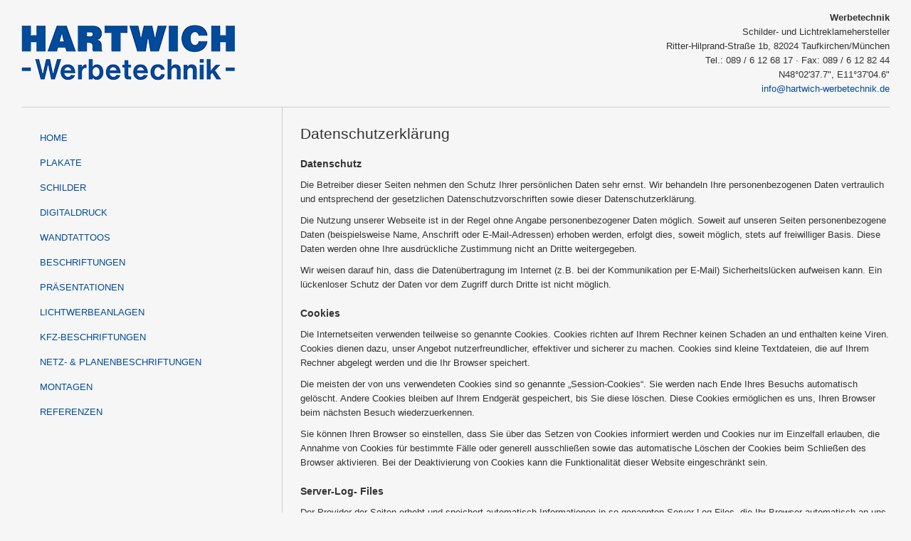

--- FILE ---
content_type: text/html; charset=UTF-8
request_url: https://www.hartwich-werbetechnik.de/datenschutz.html
body_size: 4088
content:
<!DOCTYPE html>
<html lang="de">
<head>
<meta charset="UTF-8">
<title>Datenschutz - HARTWICH-Werbetechnik</title>
<base href="https://www.hartwich-werbetechnik.de/">
<meta name="robots" content="index,follow">
<meta name="description" content="">
<meta name="generator" content="Contao Open Source CMS">
<link rel="canonical" href="https://www.hartwich-werbetechnik.de/datenschutz.html">
<meta name="viewport" content="width=device-width,initial-scale=1.0">
<link rel="stylesheet" href="/assets/css/layout.min.css,responsive.min.css,mobile-menu.min.css,colorbox.m...-3db1ad5d.css"><script src="/assets/js/jquery.min.js,mobile-menu.jquery.min.js-f68c533b.js"></script><link rel="stylesheet" href="files/data/css/print.css" type="text/css" media="print" />
</head>
<body id="top" class="impressum">
<div id="wrapper">
<header id="header">
<div class="inside">
<!-- indexer::stop -->
<div class="mod_mobile_menu block" id="nav_main">
<div id="mobile-menu-8-trigger" class="mobile_menu_trigger">
<div class="offcanvas">
<a href="datenschutz.html#offcanvas" class="mobilmenulink" title="Navigation">
<span></span>
<span></span>
<span></span>
<span></span>
</a>
</div></div>
<div id="mobile-menu-8" class="mobile_menu">
<div class="inner">
<!-- indexer::stop -->
<nav class="mod_navigation nav_main block">
<a href="/datenschutz.html#skipNavigation4" class="invisible">Navigation überspringen</a>
<ul class="level_1">
<li class="home sibling"><a href="/" title="Home" class="home sibling">Home</a></li>
<li class="sibling"><a href="/plakate.html" title="Plakate" class="sibling">Plakate</a></li>
<li class="sibling"><a href="/schilder.html" title="Schilder" class="sibling">Schilder</a></li>
<li class="sibling"><a href="/digitaldruck.html" title="Digitaldruck" class="sibling">Digitaldruck</a></li>
<li class="sibling"><a href="/wandtattoos.html" title="Wandtattoos" class="sibling">Wandtattoos</a></li>
<li class="sibling"><a href="/beschriftungen.html" title="Beschriftungen" class="sibling">Beschriftungen</a></li>
<li class="sibling"><a href="/praesentationen.html" title="Präsentationen" class="sibling">Präsentationen</a></li>
<li class="sibling"><a href="/lichtwerbeanlagen.html" title="Lichtwerbeanlagen" class="sibling">Lichtwerbeanlagen</a></li>
<li class="sibling"><a href="/kfz-beschriftungen.html" title="KFZ-Beschriftungen" class="sibling">KFZ-Beschriftungen</a></li>
<li class="sibling"><a href="/netz-planenbeschriftungen.html" title="Netz- &amp; Planenbeschriftungen" class="sibling">Netz- & Planenbeschriftungen</a></li>
<li class="sibling"><a href="/montagen.html" title="Montagen" class="sibling">Montagen</a></li>
<li class="sibling"><a href="/referenzen.html" title="Referenzen" class="sibling">Referenzen</a></li>
</ul>
<span id="skipNavigation4" class="invisible"></span>
</nav>
<!-- indexer::continue -->
</div>
</div>
<script>(function($){$('#mobile-menu-8').mobileMenu({'animation':!0,'animationSpeed':500,'breakPoint':999,'offCanvas':!0,'overlay':!0,'disableNavigation':!1,'parentTogglers':!1,'closeOnLinkClick':!1,'keepInPlace':!1,'position':'top','size':'100','trigger':$('#mobile-menu-8-trigger')})})(jQuery)</script>
</div>
<!-- indexer::continue -->
<div id="logo">
<a href="https://www.hartwich-werbetechnik.de/" title="">
<img class="logo" src="files/data/img/hartwich.png" width="300" height="78" alt="" title="" />
</a>
</div>
<!-- indexer::stop -->
<div class="content-text">
<div class="rte">
<p><strong>Werbetechnik</strong><br>Schilder- und Lichtreklamehersteller<br>Ritter-Hilprand-Straße 1b, 82024 Taufkirchen/München<br>Tel.: 089 / 6 12 68 17 · Fax: 089 / 6 12 82 44<br>N48°02'37.7", E11°37'04.6"<br><a href="&#109;&#97;&#105;&#108;&#116;&#111;&#58;&#105;&#x6E;&#102;&#x6F;&#64;&#x68;&#97;&#x72;&#116;&#x77;&#105;&#x63;&#104;&#x2D;&#119;&#x65;&#114;&#x62;&#101;&#x74;&#101;&#x63;&#104;&#x6E;&#105;&#x6B;&#46;&#x64;&#101;">&#105;&#x6E;&#102;&#x6F;&#64;&#x68;&#97;&#x72;&#116;&#x77;&#105;&#x63;&#104;&#x2D;&#119;&#x65;&#114;&#x62;&#101;&#x74;&#101;&#x63;&#104;&#x6E;&#105;&#x6B;&#46;&#x64;&#101;</a></p>
</div>
</div>
<!-- indexer::continue -->            </div>
</header>
<div id="container">
<main id="main">
<div class="inside">
<div class="mod_article block" id="article-27">
<div class="content-text">
<h1>Datenschutzerklärung</h1>
<div class="rte">
<h2>Datenschutz</h2>
<p>Die Betreiber dieser Seiten nehmen den Schutz Ihrer persönlichen Daten sehr ernst. Wir behandeln Ihre personenbezogenen Daten vertraulich und entsprechend der gesetzlichen Datenschutzvorschriften sowie dieser Datenschutzerklärung.</p>
<p>Die Nutzung unserer Webseite ist in der Regel ohne Angabe personenbezogener Daten möglich. Soweit auf unseren Seiten personenbezogene Daten (beispielsweise Name, Anschrift oder E-Mail-Adressen) erhoben werden, erfolgt dies, soweit möglich, stets auf freiwilliger Basis. Diese Daten werden ohne Ihre ausdrückliche Zustimmung nicht an Dritte weitergegeben.</p>
<p>Wir weisen darauf hin, dass die Datenübertragung im Internet (z.B. bei der Kommunikation per E-Mail) Sicherheitslücken aufweisen kann. Ein lückenloser Schutz der Daten vor dem Zugriff durch Dritte ist nicht möglich.</p>
<h2>Cookies</h2>
<p>Die Internetseiten verwenden teilweise so genannte Cookies. Cookies richten auf Ihrem Rechner keinen Schaden an und enthalten keine Viren. Cookies dienen dazu, unser Angebot nutzerfreundlicher, effektiver und sicherer zu machen. Cookies sind kleine Textdateien, die auf Ihrem Rechner abgelegt werden und die Ihr Browser speichert.</p>
<p>Die meisten der von uns verwendeten Cookies sind so genannte „Session-Cookies“. Sie werden nach Ende Ihres Besuchs automatisch gelöscht. Andere Cookies bleiben auf Ihrem Endgerät gespeichert, bis Sie diese löschen. Diese Cookies ermöglichen es uns, Ihren Browser beim nächsten Besuch wiederzuerkennen.</p>
<p>Sie können Ihren Browser so einstellen, dass Sie über das Setzen von Cookies informiert werden und Cookies nur im Einzelfall erlauben, die Annahme von Cookies für bestimmte Fälle oder generell ausschließen sowie das automatische Löschen der Cookies beim Schließen des Browser aktivieren. Bei der Deaktivierung von Cookies kann die Funktionalität dieser Website eingeschränkt sein.</p>
<h2>Server-Log- Files</h2>
<p>Der Provider der Seiten erhebt und speichert automatisch Informationen in so genannten Server-Log Files, die Ihr Browser automatisch an uns übermittelt. Dies sind:</p>
<ul>
<li>Browsertyp und Browserversion</li>
<li>verwendetes Betriebssystem</li>
<li>Referrer URL</li>
<li>Hostname des zugreifenden Rechners</li>
<li>Uhrzeit der Serveranfrage</li>
</ul>
<p>Diese Daten sind nicht bestimmten Personen zuordenbar. Eine Zusammenführung dieser Daten mit anderen Datenquellen wird nicht vorgenommen. Wir behalten uns vor, diese Daten nachträglich zu prüfen, wenn uns konkrete Anhaltspunkte für eine rechtswidrige Nutzung bekannt werden.</p>
<h2>Kontaktformular</h2>
<p>Wenn Sie uns per Kontaktformular Anfragen zukommen lassen, werden Ihre Angaben aus dem Anfrageformular inklusive der von Ihnen dort angegebenen Kontaktdaten zwecks Bearbeitung der Anfrage und für den Fall von Anschlussfragen bei uns gespeichert. Diese Daten geben wir nicht ohne Ihre Einwilligung weiter.</p>
</div>
</div>
<div class="content-text">
<div class="rte">
<h2>SSL-Verschlüsselung</h2>
<p>Diese Seite nutzt aus Gründen der Sicherheit und zum Schutz der Übertragung vertraulicher Inhalte, wie zum Beispiel der Anfragen, die Sie an uns als Seitenbetreiber senden, eine SSL- Verschlüsselung. Eine verschlüsselte Verbindung erkennen Sie daran, dass die Adresszeile des Browsers von &#34;http://&#34; auf &#34;https://&#34; wechselt und an dem Schloss-Symbol in Ihrer Browserzeile.</p>
<p>Wenn die SSL Verschlüsselung aktiviert ist, können die Daten, die Sie an uns übermitteln, nicht von Dritten mitgelesen werden.</p>
<h2>Auskunft, Löschung, Sperrung</h2>
<p>Sie haben jederzeit das Recht auf unentgeltliche Auskunft über Ihre gespeicherten personenbezogenen Daten, deren Herkunft und Empfänger und den Zweck der Datenverarbeitung sowie ein Recht auf Berichtigung, Sperrung oder Löschung dieser Daten. Hierzu sowie zu weiteren Fragen zum Thema personenbezogene Daten können Sie sich jederzeit unter der im Impressum angegebenen Adresse an uns wenden.</p>
<h2>Widerspruch Werbe- Mails</h2>
<p>Der Nutzung von im Rahmen der Impressumspflicht veröffentlichten Kontaktdaten zur Übersendung von nicht ausdrücklich angeforderter Werbung und Informationsmaterialien wird hiermit widersprochen. Die Betreiber der Seiten behalten sich ausdrücklich rechtliche Schritte im Falle der unverlangten Zusendung von Werbeinformationen, etwa durch Spam-E-Mails, vor.</p>
<p>Quelle: <a rel="noopener" href="https://www.e-recht24.de" target="_blank">www.e-recht24.de</a></p>
</div>
</div>
</div>
</div>
</main>
<aside id="left">
<div class="inside">
<!-- indexer::stop -->
<nav class="mod_navigation nav_main block">
<a href="/datenschutz.html#skipNavigation4" class="invisible">Navigation überspringen</a>
<ul class="level_1">
<li class="home sibling"><a href="/" title="Home" class="home sibling">Home</a></li>
<li class="sibling"><a href="/plakate.html" title="Plakate" class="sibling">Plakate</a></li>
<li class="sibling"><a href="/schilder.html" title="Schilder" class="sibling">Schilder</a></li>
<li class="sibling"><a href="/digitaldruck.html" title="Digitaldruck" class="sibling">Digitaldruck</a></li>
<li class="sibling"><a href="/wandtattoos.html" title="Wandtattoos" class="sibling">Wandtattoos</a></li>
<li class="sibling"><a href="/beschriftungen.html" title="Beschriftungen" class="sibling">Beschriftungen</a></li>
<li class="sibling"><a href="/praesentationen.html" title="Präsentationen" class="sibling">Präsentationen</a></li>
<li class="sibling"><a href="/lichtwerbeanlagen.html" title="Lichtwerbeanlagen" class="sibling">Lichtwerbeanlagen</a></li>
<li class="sibling"><a href="/kfz-beschriftungen.html" title="KFZ-Beschriftungen" class="sibling">KFZ-Beschriftungen</a></li>
<li class="sibling"><a href="/netz-planenbeschriftungen.html" title="Netz- &amp; Planenbeschriftungen" class="sibling">Netz- & Planenbeschriftungen</a></li>
<li class="sibling"><a href="/montagen.html" title="Montagen" class="sibling">Montagen</a></li>
<li class="sibling"><a href="/referenzen.html" title="Referenzen" class="sibling">Referenzen</a></li>
</ul>
<span id="skipNavigation4" class="invisible"></span>
</nav>
<!-- indexer::continue -->
</div>
</aside>
</div>
<footer id="footer">
<div class="inside">
<!-- indexer::stop -->
<div class="content-text">
<div class="rte">
<p>© 2026 · HARTWICH -Werbetechnik- · 82024 Taufkirchen/München · Ritter-Hilprand-Straße 1b<br>Tel.: 089 / 6 12 68 17 · Fax: 089 / 6 12 82 44 · <a href="&#109;&#97;&#105;&#108;&#116;&#111;&#58;&#105;&#x6E;&#102;&#x6F;&#64;&#x68;&#97;&#x72;&#116;&#x77;&#105;&#x63;&#104;&#x2D;&#119;&#x65;&#114;&#x62;&#101;&#x74;&#101;&#x63;&#104;&#x6E;&#105;&#x6B;&#46;&#x64;&#101;">&#105;&#x6E;&#102;&#x6F;&#64;&#x68;&#97;&#x72;&#116;&#x77;&#105;&#x63;&#104;&#x2D;&#119;&#x65;&#114;&#x62;&#101;&#x74;&#101;&#x63;&#104;&#x6E;&#105;&#x6B;&#46;&#x64;&#101;</a></p>
<p><a href="/impressum.html">Impressum</a> | <a href="/datenschutz.html">Datenschutz</a></p>
</div>
</div>
<!-- indexer::continue -->            </div>
</footer>
</div>
<script src="/assets/colorbox/js/colorbox.min.js?v=1.6.4.2"></script>
<script>jQuery(function($){$('a[data-lightbox]').map(function(){$(this).colorbox({loop:!1,rel:$(this).attr('data-lightbox'),maxWidth:'95%',maxHeight:'95%'})})})</script>
<script type="application/ld+json">
{
    "@context": "https:\/\/schema.org",
    "@graph": [
        {
            "@type": "WebPage"
        }
    ]
}
</script>
<script type="application/ld+json">
{
    "@context": "https:\/\/schema.contao.org",
    "@graph": [
        {
            "@type": "Page",
            "fePreview": false,
            "groups": [],
            "noSearch": false,
            "pageId": 26,
            "protected": false,
            "title": "Datenschutz"
        }
    ]
}
</script></body>
</html>

--- FILE ---
content_type: text/css
request_url: https://www.hartwich-werbetechnik.de/assets/css/layout.min.css,responsive.min.css,mobile-menu.min.css,colorbox.m...-3db1ad5d.css
body_size: 4503
content:
body,form,figure{margin:0;padding:0}img{border:0}header,footer,nav,section,aside,article,figure,figcaption{display:block}body{font-size:100.01%}select,input,textarea{font-size:99%}#container,.inside{position:relative}#main,#left,#right{float:left;position:relative}#main{width:100%}#left{margin-left:-100%}#right{margin-right:-100%}#footer{clear:both}#main .inside{min-height:1px}.ce_gallery>ul,.content-gallery>ul{margin:0;padding:0;overflow:hidden;list-style:none}.ce_gallery>ul li,.content-gallery>ul li{float:left}.ce_gallery>ul li.col_first,.content-gallery>ul li.col_first{clear:left}.float_left,.media--left>figure{float:left}.float_right,.media--right>figure{float:right}.block{overflow:hidden}.media{display:flow-root}.clear,#clear{height:.1px;font-size:.1px;line-height:.1px;clear:both}.invisible{border:0;clip:rect(0 0 0 0);height:1px;margin:-1px;overflow:hidden;padding:0;position:absolute;width:1px}.custom{display:block}#container:after,.custom:after{content:"";display:table;clear:both}
@media (max-width:767px){#wrapper{margin:0;width:auto}#container{padding-left:0;padding-right:0}#main,#left,#right{float:none;width:auto}#left{right:0;margin-left:0}#right{margin-right:0}}img{max-width:100%;height:auto}.audio_container audio{max-width:100%}.video_container video{max-width:100%;height:auto}.aspect,.responsive{position:relative;height:0}.aspect iframe,.responsive iframe{position:absolute;top:0;left:0;width:100%;height:100%}.aspect--16\:9,.responsive.ratio-169{padding-bottom:56.25%}.aspect--16\:10,.responsive.ratio-1610{padding-bottom:62.5%}.aspect--21\:9,.responsive.ratio-219{padding-bottom:42.8571%}.aspect--4\:3,.responsive.ratio-43{padding-bottom:75%}.aspect--3\:2,.responsive.ratio-32{padding-bottom:66.6666%}
.mobile_menu{position:fixed;z-index:100;display:none}.mobile_menu .inner{height:100%;background:#000;overflow-y:scroll}.mobile_menu.active.position_left{box-shadow:2px 0 5px 0 rgba(0,0,0,.5)}.mobile_menu.active.position_top{box-shadow:0 2px 5px 0 rgba(0,0,0,.5)}.mobile_menu.active.position_right{box-shadow:-2px 0 5px 0 rgba(0,0,0,.5)}.mobile_menu.active.position_bottom{box-shadow:0 -2px 5px 0 rgba(0,0,0,.5)}.mobile_menu.active.no_shadow{box-shadow:none!important}.mobile_menu_trigger{display:none}.mobile_menu_wrapper{position:relative;width:100%;overflow:hidden}.mobile_menu_overlay{position:fixed;top:0;left:0;width:100%;height:100vh;z-index:99}.mobile_menu_overlay.background{background:rgba(0,0,0,.5)}.mobile_menu li.submenu_hide>ul{display:none}.mobile_menu li.submenu_show>ul{display:block}body.ie8 .mobile_menu,body.ie8 .mobile_menu_trigger,body.ie9 .mobile_menu,body.ie9 .mobile_menu_trigger{display:none!important}
#colorbox,#cboxOverlay,#cboxWrapper{position:absolute;top:0;left:0;z-index:9999;overflow:hidden;-webkit-transform:translate3d(0,0,0)}#cboxWrapper{max-width:none}#cboxOverlay{position:fixed;width:100%;height:100%}#cboxMiddleLeft,#cboxBottomLeft{clear:left}#cboxContent{position:relative}#cboxLoadedContent{overflow:auto;-webkit-overflow-scrolling:touch}#cboxTitle{margin:0}#cboxLoadingOverlay,#cboxLoadingGraphic{position:absolute;top:0;left:0;width:100%;height:100%}#cboxPrevious,#cboxNext,#cboxClose,#cboxSlideshow{cursor:pointer}.cboxPhoto{float:left;margin:auto;border:0;display:block;max-width:none;-ms-interpolation-mode:bicubic}.cboxIframe{width:100%;height:100%;display:block;border:0;padding:0;margin:0}#colorbox,#cboxContent,#cboxLoadedContent{box-sizing:content-box;-moz-box-sizing:content-box;-webkit-box-sizing:content-box}#cboxOverlay{background:#000;opacity:.9;filter:alpha(opacity = 90)}#colorbox{outline:0}#cboxContent{margin-top:20px;background:#000}.cboxIframe{background:#fff}#cboxError{padding:50px;border:1px solid #ccc}#cboxLoadedContent{border:5px solid #000;background:#fff}#cboxTitle{position:absolute;top:-20px;left:0;color:#ccc}#cboxCurrent{position:absolute;top:-20px;right:0;color:#ccc}#cboxLoadingGraphic{background:url(../../assets/colorbox/images/loading.gif) no-repeat center center}#cboxPrevious,#cboxNext,#cboxSlideshow,#cboxClose{border:0;padding:0;margin:0;overflow:visible;width:auto;background:0 0}#cboxPrevious:active,#cboxNext:active,#cboxSlideshow:active,#cboxClose:active{outline:0}#cboxSlideshow{position:absolute;top:-20px;right:90px;color:#fff}#cboxPrevious{position:absolute;top:50%;left:5px;margin-top:-32px;background:url(../../assets/colorbox/images/controls.png) no-repeat top left;width:28px;height:65px;text-indent:-9999px}#cboxPrevious:hover{background-position:bottom left}#cboxNext{position:absolute;top:50%;right:5px;margin-top:-32px;background:url(../../assets/colorbox/images/controls.png) no-repeat top right;width:28px;height:65px;text-indent:-9999px}#cboxNext:hover{background-position:bottom right}#cboxClose{position:absolute;top:5px;right:5px;display:block;background:url(../../assets/colorbox/images/controls.png) no-repeat top center;width:38px;height:19px;text-indent:-9999px}#cboxClose:hover{background-position:bottom center}
/********************************************************************************/
/*
Description: CSS File for Layout
Theme Name: Hartwich Werbetechnik
Theme URI: https://www.hartwich-werbetechnik.de
Version: 3.0 [04.2024]
Author: V15* Thorsten Neuhaus
Author URI: http://www.v15.de/
*/
/********************************************************************************/
/*	Hauptfarben			*/
/*	Blau:	#004b99		*/
/********************************************************************************/

:link,:visited { text-decoration:none }
ul, ol { list-style:none }
h1,h2,h3,h4,h5,h6 { font-size:1em; }
ul,ol,li,h1,h2,h3,h4,h5,h6,pre,form,body,html,p,blockquote,fieldset,input,hr, dt, dd { margin:0; padding:0 }
a img,:link img,:visited img { border:none }

/********************************************************************************/
/* Klasse .block overflow:hidden von Contao überschreiben  */
.block {overflow:visible;}
/* :focus {outline: 0;} */

/********************************************************************************/
/* Auswahltext-Farbe ändern */
::selection { background:#004b99; color:#fff; /* Safari and Opera */ }
::-moz-selection { background:#004b99; color:#fff; /* Firefox */ }

/* Highlight Searchword */
.highlight { background:#004b99; color:#fff; padding:0 2px;}

/********************************************************************************/
/* Prevent Firefox Scrollbar Jump */
html { overflow-y:scroll; }

/********************************************************************************/

body {
color					: #333;
margin					: 0 auto;
padding					: 0;
font-size				: 100%;
font-family				: arial, verdana, helvetica, sans-serif;
background				: #f6f6f6;
/* background				: url('../../files/data/img/bg-30.jpg') center center fixed no-repeat; */
/* background-size			: cover; */
}

/********************************************************************************/

#wrapper {
  /* width: 980px; */
  width: calc(100% - 20px);
  max-width: 1220px;
  /* height: 100%; */
  margin: 0 auto;
  padding: 10px;
  text-align: center;
}

#header {
width                   : 100%;
max-width				: 1220px;
height					: 140px;
/*float					: left;*/
margin					: 0;
padding					: 0;
border-bottom			: 1px solid #ccc;
background				: #f6f6f6;
}

#header .content-text {
width					: 635px;
float					: right;
text-align				: right;
/*margin					: 25px 0;*/
margin					: 5px 0;
padding					: 0;
}

#logo {
float					: left;
margin					: 25px 0;
padding					: 0;
}

/*
#container {
  margin: 0 auto;
  margin-top: 140px;
}
*/

#left {
  float: left;
  width: calc(30% - 25px);
  max-width: 300px;
  text-align: left;
  margin: 0;
  padding: 25px 25px 25px 0;
}

#main {
  float: right;
  width: calc(70% - 26px);
  max-width: 849px;
  min-height: 500px;
  text-align: left;
  margin: 0;
  padding: 25px 0 25px 25px;
  border-left: 1px solid #ccc;
}

#footer {
  width: 100%;
  max-width: 1220px;
  clear: both;
  text-align: center;
  margin: 0;
  padding: 0;
  border-top: 1px solid #ccc;
}

/********************************************************************************/

#left .mod_navigation {
  width: 100%;
  margin: 0;
  padding: 0;
  text-transform: uppercase;
}

#left .mod_navigation ul {
  margin: 0;
  padding: 0;
}

#left .mod_navigation li {
  font-size: 80%;
  line-height: 2.6em;
  margin: 0;
  padding: 0;
}

#left .mod_navigation li a,
#left .mod_navigation span,
#left .mod_navigation strong {
  display: block;
  width: calc(100% - 27px);
  color: #004b99;
  padding: 0 0 0 25px;
  border: 1px solid #f6f6f6;
}

#left .mod_navigation li a:hover,
#left .mod_navigation li a:focus {
  color: #004b99;
  padding-left: 25px;
  border: 1px solid #f6f6f6;
  background: #fff;
}

#left .mod_navigation li strong,
#left .mod_navigation li a:active,
#left .mod_navigation li span.active {
  color: #fff;
  padding-left: 25px;
  border: 1px solid #f6f6f6;
  background: #004b99;
}

#left .mod_navigation li .active.submenu,
#left .mod_navigation li .submenu {
  color: #fff;
  padding-left: 25px;
  border-bottom: none !important;
  background: #004b99;
}

/********************************************************************************/

h1 {
font-family				: arial, verdana, helvetica, sans-serif;
font-size				: 130%;
/*text-transform			: uppercase;*/
line-height				: 1.2em;
font-weight				: normal;
margin					: 0 0 10px 0;
padding					: 0;
}

h2 {
font-size				: 90%;
/*text-transform			: uppercase;*/
color					: #333;
line-height				: 1.4em;
font-weight				: bold;
margin					: 20px 0 10px 0;
padding					: 0;
}

h3 {
font-size				: 90%;
line-height				: 1.6em;
margin					: 20px 0 0 0;
padding					: 0;
}

p, th, td {
font-size				: 80%;
line-height				: 1.6em;
margin					: 10px 0 0 0;
padding					: 0;
}

#header p {
margin					: 0;
padding					: 0;
}

#footer p {
text-align				: center;
font-size				: 80%;
line-height				: 1.6em;
margin					: 10px 0 20px 0;
padding					: 0;
}

p a:link,
p a:visited,
h2 a:link,
h2 a:visited,
h3 a:link,
h3 a:visited {
  color: #004b99;
  border-bottom: 1px solid transparent;
}

p a:hover,
p a:active,
p a:focus,
h2 a:hover,
h2 a:active,
h2 a:focus,
h3 a:hover,
h3 a:active,
h3 a:focus {
  color: #004b99;
  border-bottom: 1px solid #004b99;
}

/********************************************************************************/

#main .content-text ul{
list-style-type			: square;
font-size				     : 80%;
line-height				: 1.6em;
margin					: 0 15px;
padding					: 0;
}

#main .content-text ul li{
line-height				: 1.6em;
margin					: 0;
padding					: 0;
}

/********************************************************************************/

figure {
  line-height:0;
}

img {
  width: 100%;
}

.home .content-gallery,
.content-gallery ul {
  --auto-grid-min-size: 12rem;
  
  display: grid;
  grid-template-columns: repeat(auto-fill, minmax(var(--auto-grid-min-size), 1fr));
  grid-gap: 1rem;
}

.content-gallery ul {
  width: 100%;
}

.content-gallery ul li {
  list-style: none;
}

.content-gallery a {
  display: block;
  border: 1px solid #ddd;
  border-radius: 10px;
}

.content-gallery a:hover,
.content-gallery a:active,
.content-gallery a:focus {
  display: block;
  border: 1px solid #004b99;
  border-radius: 10px;
}

.content-gallery img {
  border-radius: 10px;
}

/********************************************************************************/

.formbody {
width					: 410px;
/*background				: #ccc;*/
}

fieldset {
border					: none;
}

.ce_form label {
font-size				: 75%;
line-height				: 1.6em;
width					: 100%;
margin					: 0;
padding					: 0;
display					: block;
/* background				: #ccc; */
}

.ce_form input {
font-family				: arial, verdana, helvetica, sans-serif;
font-size				: 75%;
/* line-height				: 1.6em; */
line-height				: 24px;
width					: 400px;
height					: 24px;
margin					: 0 8px 8px 0;
padding					: 0 4px;
/* float					: left; */
display					: inline;
-webkit-border-radius	: 2px;
-moz-border-radius		: 2px;
border-radius			: 2px;
border					: 1px solid #ccc;
box-shadow				: inset 1px 1px 1px rgba(0,0,0,0.1);
-moz-box-shadow			: inset 1px 1px 1px rgba(0,0,0,0.1);
-webkit-box-shadow		: inset 1px 1px 1px rgba(0,0,0,0.1);
background				: #f9f9f9;
}

/* Abstand für Spam Schutz */
#lbl_4_0 {
margin					: 5px 0 0 0;
padding					: 3px 0 0 0;
}

textarea {
font-family				: arial, verdana, helvetica, sans-serif;
font-size				: 75%;
line-height				: 1.6em;
width					: 400px;
height					: 100px;
margin					: 0 0 8px 0;
padding					: 0 4px;
float					: left;
display					: inline;
-webkit-border-radius	: 2px;
-moz-border-radius		: 2px;
border-radius			: 2px;
border					: 1px solid #ccc;
box-shadow				: inset 1px 1px 1px rgba(0,0,0,0.1);
-moz-box-shadow			: inset 1px 1px 1px rgba(0,0,0,0.1);
-webkit-box-shadow		: inset 1px 1px 1px rgba(0,0,0,0.1);
background				: #f9f9f9;
}

/* Captcha Text bei Formular und in den Kommentaren unterscheiden sich! */
.widget .captcha_text {
font-size				: 100%;
}

button {
width					: 150px;
height					: 26px;
margin					: 20px 0 0 0;
padding					: 0 8px 0 8px;
}

.widget.widget-explanation.explanation {
    padding-top: 10px;
}

/********************************************************************************/
/*	Mobile Navigation	*/

/*	Fehler mit mobile-menu & position:fixed umgehen	*/
body .mobile_menu_wrapper #wrapper {
  transform: none !important;
  will-change: content !important;
}

.offcanvas {
  z-index: 20;
  z-index: 9999;
  position: absolute;
  /* position: fixed; */
  top: 10px;
  right: 10px;
  width: 40px;
  height: 32px;
  -webkit-transform: rotate(0deg);
  -moz-transform: rotate(0deg);
  -o-transform: rotate(0deg);
  transform: rotate(0deg);
  -webkit-transition: .5s ease-in-out;
  -moz-transition: .5s ease-in-out;
  -o-transition: .5s ease-in-out;
  transition: .5s ease-in-out;
  cursor: pointer;
}

.offcanvas span {
  display: block;
  position: absolute;
  height: 4px;
  width: 100%;
  background: #004b99;
  opacity: 1;
  left: 0;
  -webkit-transform: rotate(0deg);
  -moz-transform: rotate(0deg);
  -o-transform: rotate(0deg);
  transform: rotate(0deg);
  -webkit-transition: .25s ease-in-out;
  -moz-transition: .25s ease-in-out;
  -o-transition: .25s ease-in-out;
  transition: .25s ease-in-out;
}

.offcanvas span:nth-child(1) {
  top: 0px;
}

.offcanvas span:nth-child(2),
.offcanvas span:nth-child(3) {
  top: 14px;
}

.offcanvas span:nth-child(4) {
  top: 28px;
}

.offcanvas.open span:nth-child(1) {
  top: 18px;
  width: 0%;
  left: 50%;
}

.offcanvas.open span:nth-child(2) {
  -webkit-transform: rotate(45deg);
  -moz-transform: rotate(45deg);
  -o-transform: rotate(45deg);
  transform: rotate(45deg);
}

.offcanvas.open span:nth-child(3) {
  -webkit-transform: rotate(-45deg);
  -moz-transform: rotate(-45deg);
  -o-transform: rotate(-45deg);
  transform: rotate(-45deg);
}

.offcanvas.open span:nth-child(4) {
  top: 18px;
  width: 0%;
  left: 50%;
}

/********************************************************************************/
/*	Mobile Navigation	*/

/*
.mobile_menu .inner {
  padding-top: 72px;
  background: #fff;
}
*/

.mobile_menu .nav_main {
  text-align: center;
  padding: 20px;
  transition: 0.3s;
}

.scrolled .mobile_menu .nav_main {
  padding-top: 90px;
}

.mobile_menu .nav_main li {
  font-size: 1.500rem;
  line-height: 2.500rem;
}

.mobile_menu .nav_main .level_1 a:link,
.mobile_menu .nav_main .level_1 a:visited {
  color: #004b99;
  border-bottom: none;
}

.mobile_menu .nav_main .level_1 a:hover,
.mobile_menu .nav_main .level_1 a:active,
.mobile_menu .nav_main .level_1 a:focus,
.mobile_menu .nav_main .level_1 strong {
  font-weight: normal;
  color: #333;
  border-bottom: none;
}

.mobile_menu .nav_main .level_2 li {
  font-size: 80%;
  line-height: 1.6em;
/* 	padding-left: 20px; */
}

/********************************************************************************/

@media only screen and (max-width : 999px) {
  #left,
  #header .content-text {
  display: none;
  }
  
  #header {
  z-index: 110;
  position: fixed;
  top: 0;
  left: 0;
  height: 72px;
  }
  
  #logo {
  float: none;
  width: 200px;
  margin: 10px auto;
  }
  
  #main {
  width: 100%;
  max-width: 100%;
  margin-top: 72px;
  padding-left: 0;
  border: none;
  }
  
  .mobile_menu .inner {
  padding-top: 72px;
  background: #fff;
  }
}

/********************************************************************************/



--- FILE ---
content_type: text/css
request_url: https://www.hartwich-werbetechnik.de/files/data/css/print.css
body_size: 1118
content:
/**************************************************************************************************************************/
/*
Theme Name: Hartwich Werbetechnik
Theme URI: http://www.hartwich-werbetechnik.de
Description: Hartwich Werbetechnik
Version: 2.0
Author: V15* Thorsten Neuhaus
Author URI: http://www.v15.de/
*/
/**************************************************************************************************************************/

a img,:link img,:visited img { border:none }

/**************************************************************************************************************************/

body {
color					: #000;
margin					: 0 auto;
padding					: 0;
font-size				: 100%;
font-family				: arial, verdana, helvetica, sans-serif;
background				: #fff;
}

/**************************************************************************************************************************/

#wrapper {
width					: 100%;
margin					: 0 auto;
padding					: 0;
text-align				: left;
}

#header {
width					: 100%;
margin					: 0 0 10px 0;
padding					: 0 0 10px 0;
border-bottom			: 1px solid #ccc;
}

#header .ce_text {
font-size				: 100%;
text-align				: left;
margin					: 0;
padding					: 0;
}

#logo {
width					: 100%;
margin					: 0;
padding					: 0;
}

#left {
display					: none;
}

#main {
width					: 100%;
text-align				: left;
margin					: 0;
padding					: 0;
}

#footer {
width					: 100%;
clear					: both;
text-align				: center;
margin					: 10px 0 0 0;
padding					: 10px 0 0 0;
border-top				: 1px solid #ccc;
}

/**************************************************************************************************************************/

h1 {
font-family				: arial, verdana, helvetica, sans-serif;
font-size				: 130%;
line-height				: 1.2em;
font-weight				: normal;
margin					: 0 0 10px 0;
padding					: 0;
}

h2 {
font-size				: 90%;
color					: #333;
line-height				: 1.4em;
font-weight				: bold;
margin					: 20px 0 10px 0;
padding					: 0;
}

h3 {
font-size				: 90%;
line-height				: 1.6em;
margin					: 20px 0 0 0;
padding					: 0;
}

p, th, td {
font-size				: 80%;
line-height				: 1.6em;
margin					: 10px 0 0 0;
padding					: 0;
}

#header p {
margin					: 0;
padding					: 0;
}

#footer p {
text-align				: center;
font-size				: 65%;
line-height				: 1.6em;
margin					: 10px 0 20px 0;
padding					: 0;
}

p a:link, p a:visited, h2 a:link, h2 a:visited, h3 a:link, h3 a:visited, #main li a:link, #main li a:visited, .mod_breadcrumb a:link, .mod_breadcrumb a:visited, td a:link, td a:visited {
color					: #004b99;
border-bottom			: 0px solid #004b99;
}

p a:hover, p a:active, p a:focus, h2 a:hover, h2 a:active, h2 a:focus, h3 a:hover, h3 a:active, h3 a:focus, #main li a:hover, #main li a:active, #main li a:focus, .mod_breadcrumb a:hover, .mod_breadcrumb a:active, .mod_breadcrumb a:focus, td a:hover, td a:active, td a:focus {
color					: #004b99;
border-bottom			: 1px solid #004b99;
}

/************************************************************************************************************/

#main ul{
list-style-type			: square;
font-size				: 75%;
line-height				: 1.6em;
margin					: 0 15px;
padding					: 0;
}

#main ul li{
line-height				: 1.6em;
margin					: 0;
padding					: 0;
}

/**********************************************************************************/
/* Je nach Bilde-Ausrichtung etwas Platz um das Bild lassen  */

.float_left img {
margin					: 0 10px 10px 0;
padding					: 0;
}

.float_right img {
margin					: 0 0 10px 10px;
padding					: 0;
}

/**********************************************************************************/

#main table {
width					: 100%;
font-size				: 90%;
border-collapse			: collapse;
clear					: both;
margin					: 20px 0;
padding					: 0;
background				: #fff;
}

#main table th {
font-weight				: bold;
text-align				: left;
border					: 1px solid #666;
vertical-align			: top;
margin					: 0;
padding					: 4px 5px;
background				: #ccc;
}

#main table td {
border					: 1px solid #666;
vertical-align			: top;
margin					: 0;
padding					: 2px 5px;
background				: whitesmoke;
}

#main table a {
line-height				: 1.6em;
}

/************************************************************************************************************/

.fluidgallery {
width					: 100%;
margin					: 0;
padding					: 0;
float					: left;
}

#main .fluidgallery ul {
margin					: 0;
padding					: 0;
}

.fluidgallery ul li {
float					: left;
list-style				: none;
}

.fluidgallery .image_container {
float					: left;
}

#main .fluidgallery li a {
width					: 130px;
height					: 98px;
margin					: 0 10px 10px 0;
padding					: 0px;
border					: 1px solid #ddd;
display					: block;
}

#main .fluidgallery li a:hover,
#main .fluidgallery li a:active,
#main .fluidgallery li a:focus
{
border					: 1px solid #004b99;
}

/************************************************************************************************************/

#home .ce_image {
float					: left;
width					: 130px;
height					: 98px;
margin					: 0 10px 10px 0;
padding					: 0px;
border					: 1px solid #ddd;
}

#home .image_container, #referenzen .image_container {
float					: left;
margin					: 0;
padding					: 0;
}

/************************************************************************************************************/
